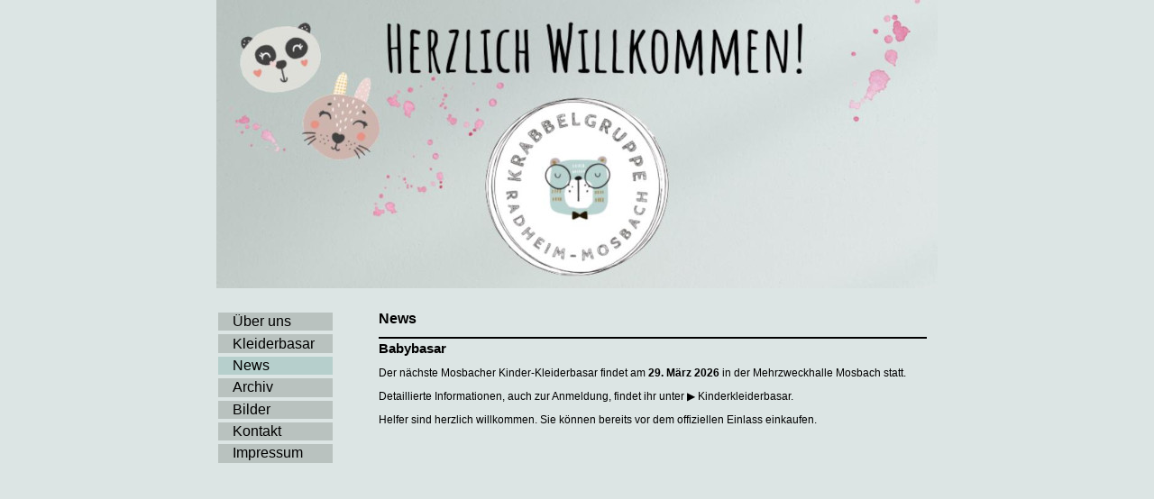

--- FILE ---
content_type: text/html
request_url: http://krabbelgruppe-radheim-mosbach.de/news/news.html
body_size: 2784
content:
<!DOCTYPE html>
<html>
  <head>
    <title>Neuigkeiten Krabbelgruppe Radheim - Mosbach</title>
    <meta http-equiv="Content-Type" content="text/html; charset=UTF-8">
    <meta content="text/html; charset=UTF-8" http-equiv="content-type">
    <link href="../site.css" type="text/css" rel="stylesheet">
    <link rel="shortcut icon" href="../favicon.ico" type="image/x-icon">
    <script src="../site.js" type="text/javascript"></script>
    <script type="text/javascript">

var _gaq = _gaq || [];
_gaq.push(['_setAccount', 'UA-36835113-1']);
_gaq.push(['_gat._anonymizeIp']);
_gaq.push(['_trackPageview']);

(function() {
var ga = document.createElement('script'); ga.type = 'text/javascript'; ga.async = true;
ga.src = ('https:' == document.location.protocol ? 'https://ssl' : 'http://www') + '.google-analytics.com/ga.js';
var s = document.getElementsByTagName('script')[0]; s.parentNode.insertBefore(ga, s);
})();

</script>
    <title></title>
  </head>
  <body>
    <div id="page">
      <div id="header"> <a class="plain" href="../index.html"><img
            alt="Logo" src="../images/header.jpg" width="800"></a>
        <div id="headerspace">&nbsp;</div>
        <div id="headerbar">&nbsp;</div>
      </div>
      <div id="menu"> <span class="menu"><a id="ueberuns"
            target="_parent" href="../index.html">Über uns</a></span> <span
          class="menu"><a id="babybasar" target="_parent"
            href="../babybasar/babybasar.html">Kleiderbasar</a></span> <span
          class="menu expanded"><a class="selected" id="news"
            target="_parent" href="../news/news.html">News</a><span
            class="menu"><a id="archiv" target="_parent"
              href="../archiv/archiv.html">Archiv</a> </span></span> <span
          class="menu"><a id="bilder" target="_parent"
            href="../bilder/bilder.html">Bilder</a></span> <span
          class="menu"><a id="kontakt" target="_parent"
            href="../kontakt/kontakt.html">Kontakt</a></span> <span
          class="menu"><a id="impressum" target="_parent"
            href="../impressum/impressum.html">Impressum</a></span> </div>
      <div id="content">
        <h1>News</h1>
        <div class="line"> </div>
        <h2>Babybasar</h2>
        <p>Der nächste Mosbacher Kinder-Kleiderbasar findet am <b>29.
            März 2026</b> in der Mehrzweckhalle Mosbach statt. <br>
        </p>
        <p>Detaillierte Informationen, auch zur Anmeldung, findet ihr
          unter <a href="../babybasar/babybasar.html">Kinderkleiderbasar</a>.
        </p>
        <p>Helfer sind herzlich willkommen. Sie können bereits vor dem
          offiziellen Einlass einkaufen.</p>
        <br>
      </div>
    </div>
  </body>
</html>


--- FILE ---
content_type: text/css
request_url: http://krabbelgruppe-radheim-mosbach.de/site.css
body_size: 917
content:
@import "menu.css";
@import "header.css";
@import "style.css";

body {
  padding: 0px;
  margin: 0px;
  text-align: center;
  background:#dce5e4;
}

#page {
  /* height: 100%; */
  margin: 0px auto;
  text-align: left;
  background: #dce5e4;
  width: 800px;
}

#content {
  margin-left: 15em;
  margin-right: 1em;
}

#header {
  width: 800px;
  height: 320px;
  overflow: hidden;
  border: 0px;
margin-bottom:25px;
}


#menu {
  float: left;
  width: 10em;
  height: 30em;
  /* overflow: none; */
  border: 0;
  /* margin-right: 5px; */
  /* padding-top:0.1em; */

}
#footer {
  text-align: center;
  clear: both;
  width: 100%;
  border-top-width: 4px;
  border-top-style: solid;
  border-top-color: #75ab10;
  padding-top: 3px;
  margin-top: 20px;
  height: 5em;
  font-size: 7pt;
}

#footer iframe {
  margin: 0;
  padding: 0;
  border-top-style: none;
}

--- FILE ---
content_type: text/css
request_url: http://krabbelgruppe-radheim-mosbach.de/menu.css
body_size: 605
content:
body {
  margin: 0;
  padding: 0;
}

.menu a {
  float: left;
  clear: both;
  margin: 0;
  /* Ganze Breite fuer Menue-Box */
  width: 80%;
  /* Umrandung = Hintergrund*/
  border: solid 0.1em #dce5e4;
  /* Farbe des Menue-Eintrags */
  background: #b9c2bf;
   /* Text-Farbe */
  color: #000000;
  font-size: 12pt;
  font-family: arial;
  /* font-weight: bold; */
  text-decoration:none;
  padding-top:0.1em;
  padding-bottom:0.1em;
  padding-left:1.0em;
  padding-right:1.0em;
}

.menu a.selected {
  background: #b6cfcc;
}

.menu a:hover {
  background: #dce5e4;
}




--- FILE ---
content_type: text/css
request_url: http://krabbelgruppe-radheim-mosbach.de/header.css
body_size: 173
content:
body {
  margin: 0;
  padding: 0;
}
#headerspace {
  width: 800px;
  font-size: 2pt;
}
#headerbar {
  width: 800px;
  font-size: 10pt;
  background: #dce5e4;
}


--- FILE ---
content_type: text/css
request_url: http://krabbelgruppe-radheim-mosbach.de/style.css
body_size: 2920
content:
body {
  font-family: tahoma, arial;
  font-size: 9pt;
}

a {
  color: #000000;
  text-decoration: none;
}

a:hover {
  text-decoration: underline;
}

#menu a {
  color: #000000;
  text-decoration: none;
}

a::before {
  content: "\25B6\A0";
}

li a::before {
  content: "";
}

a.plain::before {
  content: ""; 
}


a img {
  border: none;  
}

#menu a::before {
  content: "";
}

img {
  float: left;
}

div .imagebar {
  float: right;
}

div .previews {

}

div .previews img {
  padding-top: 0.4em;
  padding-right: 0.4em;
  width: 3em;
  height: 3em;
}

hr {
  color: #000000;
  background-color: #dce5e4;
  height: 2px;
  border: 0;
}

h1 {
  font-size: 12pt;
  color: #000000;
}

h2 {
  font-size: 11pt;
  color: #000000;
}

h3 {
  font-size: 9pt;
  color: #000000;
font-weight:bold;
}

ul {
  list-style-type: none;
}

li {
  text-indent: -0.9em;
  margin-top: 1em;
}

li::before {
  color: #000000;
  content: "\25A0 \A0";
}

table {
  font-size: 8pt;
top:20xp;
}

th {
  vertical-align: top;
font-size: 9pt;
font-weight: normal;
}

td {
  vertical-align: top;
}


.big {
  font-size: 11pt;
  font-weight: bold;
}

.small {
  font-size:7pt;
}

.cite {
  margin-top:50px;
font-style: italic;
  text-align: left;
  font-size:8pt;
}

div.project {
  font-size:7pt;
  float: left;
  border-top-width: 2px;
  border-top-style: solid;
  border-top-color: #000000;
  padding-top: 3px;
  width: 87%;
}

div.date {
  font-size:10pt;
  font-weight:bold;
  text-align:center;
  float: none;
  width: 100%;
}

div.datesmall {
  font-size:9pt;
  font-weight:bold;
  text-align:center;
  float: none;
  width: 100%;
}


div.poemhead {
  font-size:8pt;
  font-style: italic;
  font-weight:bold;
  text-align:center;
  float: none;
  width: 100%;
line-height:2.5em;
}

div.poem {
  font-size:8pt;
  font-style: italic;
  font-weight:normal;
  text-align:center;
  float: none;
  width: 100%;
}

.poemline {
  float: right;
  clear: right;
  border-top-width: 30px;
  border-top-style: solid;
  border-top-color: #dce5e4;
   width: 100%;
}

div.red {
  color: #000000;
  text-decoration: none;
}

div.welcome {
 font-size:12pt;
  font-weight:bold;
  text-align:center;
  color:#000000;
  float: none;
  width: 100%;
 line-height:2.5em;
}

div.attention {
  font-size:14pt;
  font-weight:bold;
  text-align:center;
color: #20b120;
background-color:#FFFF66;
  float: none;
  width: 100%;
}

div.justify {
  text-align:justify;
}

div.center {
  text-align:center;
}

.line {
  float: right;
  clear: right;
  border-top-width: 2px;
  border-top-style: solid;
  border-top-color: #000000;
  padding-top: 3px;
  width: 100%;
}

.news img {
  float: left;
  width: 12em;
  height: 12em;
  margin: 5px;
}

--- FILE ---
content_type: text/javascript
request_url: http://krabbelgruppe-radheim-mosbach.de/site.js
body_size: 2260
content:
function show_image(image) {
  mainimage = document.getElementById('mainimage');
  mainimage.src = image.src;
}

// Diese Funktion wird nur in der Vorschau verwendet.
// Sie inkludiert den Header und die Navigation
// und selektiert den aktuellen Menue-Eintrag.
// path: relativer Pfad zum Hauptordner (".", "..", "../..", usw.)
function init_page(path, menuId) {

  // Header: div durch iframe austauschen...
  var headerDiv = document.getElementById('header');
  var headerIframe = document.createElement('iframe');
  headerIframe.setAttribute('src', path + '/header.html');
  headerIframe.setAttribute('name', 'header');
  headerIframe.setAttribute('id', 'header');
  headerIframe.setAttribute('frameborder', '0');
  headerIframe.setAttribute('scrolling', 'no');
  headerDiv.appendChild(headerIframe);
 
  // Footer: div durch iframe austauschen...
  var footerDiv = document.getElementById('footer');
  var footerIframe = document.createElement('iframe');
  footerIframe.setAttribute('src', path + '/footer.html');
  footerIframe.setAttribute('name', 'footer');
  footerIframe.setAttribute('id', 'footer');
  footerIframe.setAttribute('frameborder', '0');
  footerIframe.setAttribute('scrolling', 'no');
  footerDiv.appendChild(footerIframe);
  
  // Menue: div durch iframe austauschen
  var menuDiv = document.getElementById('menu');
  var menuIframe = document.createElement('iframe');
  menuIframe.setAttribute('src', path + '/menu.html');
  menuIframe.setAttribute('name', 'menu');
  menuIframe.setAttribute('id', 'menu');
  menuIframe.setAttribute('frameborder', '0');
  menuIframe.setAttribute('scrolling', 'no');
  menuDiv.appendChild(menuIframe);
  
  setTimeout(function(){select_menu(menuIframe, menuId)}, 200);
}

function open_menu(menu) {
  var children = menu.childNodes;
  for (i = 0; i < children.length; i++) {
    if (children[i].nodeName.toLowerCase() == 'span') {
      children[i].style.display='block';
    }
  }
}

function select_menu(menuIframe, menuId) {
  myMenu=menuIframe.contentDocument.getElementById(menuId);
  if (!myMenu) return;
  myMenu.className='selected';
  mySpan=myMenu.parentNode;
  if (mySpan.className == 'submenu') {
    open_menu(mySpan.parentNode);
  }
  mySpan.className = mySpan.className + ' expanded';
}
